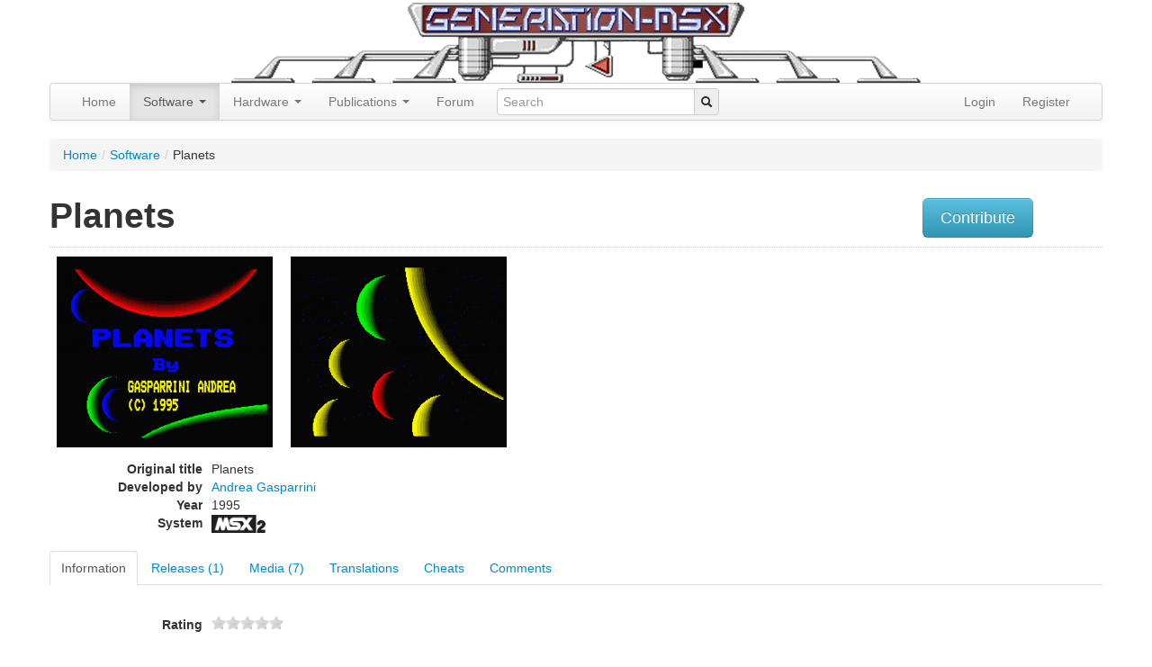

--- FILE ---
content_type: text/html; charset=utf-8
request_url: https://www.google.com/recaptcha/api2/aframe
body_size: 267
content:
<!DOCTYPE HTML><html><head><meta http-equiv="content-type" content="text/html; charset=UTF-8"></head><body><script nonce="DfNFMLJtoKP5JEsxGiab_w">/** Anti-fraud and anti-abuse applications only. See google.com/recaptcha */ try{var clients={'sodar':'https://pagead2.googlesyndication.com/pagead/sodar?'};window.addEventListener("message",function(a){try{if(a.source===window.parent){var b=JSON.parse(a.data);var c=clients[b['id']];if(c){var d=document.createElement('img');d.src=c+b['params']+'&rc='+(localStorage.getItem("rc::a")?sessionStorage.getItem("rc::b"):"");window.document.body.appendChild(d);sessionStorage.setItem("rc::e",parseInt(sessionStorage.getItem("rc::e")||0)+1);localStorage.setItem("rc::h",'1769386618344');}}}catch(b){}});window.parent.postMessage("_grecaptcha_ready", "*");}catch(b){}</script></body></html>